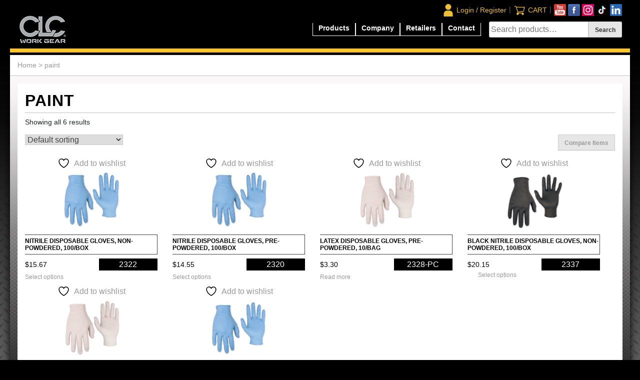

--- FILE ---
content_type: text/html; charset=UTF-8
request_url: https://goclc.com/product-tag/paint/
body_size: 13149
content:
<!doctype html>
<html lang="en-US">
<head>
	<meta charset="UTF-8">
	<meta name="viewport" content="width=device-width, initial-scale=1">
	<link rel="profile" href="https://gmpg.org/xfn/11">

					<script>document.documentElement.className = document.documentElement.className + ' yes-js js_active js'</script>
			<meta name='robots' content='index, follow, max-image-preview:large, max-snippet:-1, max-video-preview:-1' />

	<!-- This site is optimized with the Yoast SEO plugin v26.8 - https://yoast.com/product/yoast-seo-wordpress/ -->
	<title>paint Archives - goclc.com</title>
	<link rel="canonical" href="https://goclc.com/product-tag/paint/" />
	<meta property="og:locale" content="en_US" />
	<meta property="og:type" content="article" />
	<meta property="og:title" content="paint Archives - goclc.com" />
	<meta property="og:url" content="https://goclc.com/product-tag/paint/" />
	<meta property="og:site_name" content="goclc.com" />
	<meta name="twitter:card" content="summary_large_image" />
	<script type="application/ld+json" class="yoast-schema-graph">{"@context":"https://schema.org","@graph":[{"@type":"CollectionPage","@id":"https://goclc.com/product-tag/paint/","url":"https://goclc.com/product-tag/paint/","name":"paint Archives - goclc.com","isPartOf":{"@id":"https://goclc.com/#website"},"primaryImageOfPage":{"@id":"https://goclc.com/product-tag/paint/#primaryimage"},"image":{"@id":"https://goclc.com/product-tag/paint/#primaryimage"},"thumbnailUrl":"https://goclc.com/wp-content/uploads/2020/04/2322.png","breadcrumb":{"@id":"https://goclc.com/product-tag/paint/#breadcrumb"},"inLanguage":"en-US"},{"@type":"ImageObject","inLanguage":"en-US","@id":"https://goclc.com/product-tag/paint/#primaryimage","url":"https://goclc.com/wp-content/uploads/2020/04/2322.png","contentUrl":"https://goclc.com/wp-content/uploads/2020/04/2322.png","width":400,"height":400},{"@type":"BreadcrumbList","@id":"https://goclc.com/product-tag/paint/#breadcrumb","itemListElement":[{"@type":"ListItem","position":1,"name":"Home","item":"https://goclc.com/"},{"@type":"ListItem","position":2,"name":"paint"}]},{"@type":"WebSite","@id":"https://goclc.com/#website","url":"https://goclc.com/","name":"goclc.com","description":"CLC Work Gear","publisher":{"@id":"https://goclc.com/#organization"},"potentialAction":[{"@type":"SearchAction","target":{"@type":"EntryPoint","urlTemplate":"https://goclc.com/?s={search_term_string}"},"query-input":{"@type":"PropertyValueSpecification","valueRequired":true,"valueName":"search_term_string"}}],"inLanguage":"en-US"},{"@type":"Organization","@id":"https://goclc.com/#organization","name":"goclc.com","url":"https://goclc.com/","logo":{"@type":"ImageObject","inLanguage":"en-US","@id":"https://goclc.com/#/schema/logo/image/","url":"https://goclc.com/wp-content/uploads/2026/01/CLC_logo.jpg","contentUrl":"https://goclc.com/wp-content/uploads/2026/01/CLC_logo.jpg","width":98,"height":60,"caption":"goclc.com"},"image":{"@id":"https://goclc.com/#/schema/logo/image/"}}]}</script>
	<!-- / Yoast SEO plugin. -->


<link rel='dns-prefetch' href='//www.googletagmanager.com' />
<link rel='dns-prefetch' href='//static.addtoany.com' />
<link rel="alternate" type="application/rss+xml" title="goclc.com &raquo; Feed" href="https://goclc.com/feed/" />
<link rel="alternate" type="application/rss+xml" title="goclc.com &raquo; Comments Feed" href="https://goclc.com/comments/feed/" />
<link rel="alternate" type="application/rss+xml" title="goclc.com &raquo; paint Tag Feed" href="https://goclc.com/product-tag/paint/feed/" />
<style id='wp-img-auto-sizes-contain-inline-css' type='text/css'>
img:is([sizes=auto i],[sizes^="auto," i]){contain-intrinsic-size:3000px 1500px}
/*# sourceURL=wp-img-auto-sizes-contain-inline-css */
</style>
<style id='wp-emoji-styles-inline-css' type='text/css'>

	img.wp-smiley, img.emoji {
		display: inline !important;
		border: none !important;
		box-shadow: none !important;
		height: 1em !important;
		width: 1em !important;
		margin: 0 0.07em !important;
		vertical-align: -0.1em !important;
		background: none !important;
		padding: 0 !important;
	}
/*# sourceURL=wp-emoji-styles-inline-css */
</style>
<link rel='stylesheet' id='wp-block-library-css' href='https://goclc.com/wp-includes/css/dist/block-library/style.min.css?ver=6.9' type='text/css' media='all' />
<link rel='stylesheet' id='wc-blocks-style-css' href='https://goclc.com/wp-content/plugins/woocommerce/assets/client/blocks/wc-blocks.css?ver=wc-10.4.3' type='text/css' media='all' />
<style id='global-styles-inline-css' type='text/css'>
:root{--wp--preset--aspect-ratio--square: 1;--wp--preset--aspect-ratio--4-3: 4/3;--wp--preset--aspect-ratio--3-4: 3/4;--wp--preset--aspect-ratio--3-2: 3/2;--wp--preset--aspect-ratio--2-3: 2/3;--wp--preset--aspect-ratio--16-9: 16/9;--wp--preset--aspect-ratio--9-16: 9/16;--wp--preset--color--black: #000000;--wp--preset--color--cyan-bluish-gray: #abb8c3;--wp--preset--color--white: #ffffff;--wp--preset--color--pale-pink: #f78da7;--wp--preset--color--vivid-red: #cf2e2e;--wp--preset--color--luminous-vivid-orange: #ff6900;--wp--preset--color--luminous-vivid-amber: #fcb900;--wp--preset--color--light-green-cyan: #7bdcb5;--wp--preset--color--vivid-green-cyan: #00d084;--wp--preset--color--pale-cyan-blue: #8ed1fc;--wp--preset--color--vivid-cyan-blue: #0693e3;--wp--preset--color--vivid-purple: #9b51e0;--wp--preset--gradient--vivid-cyan-blue-to-vivid-purple: linear-gradient(135deg,rgb(6,147,227) 0%,rgb(155,81,224) 100%);--wp--preset--gradient--light-green-cyan-to-vivid-green-cyan: linear-gradient(135deg,rgb(122,220,180) 0%,rgb(0,208,130) 100%);--wp--preset--gradient--luminous-vivid-amber-to-luminous-vivid-orange: linear-gradient(135deg,rgb(252,185,0) 0%,rgb(255,105,0) 100%);--wp--preset--gradient--luminous-vivid-orange-to-vivid-red: linear-gradient(135deg,rgb(255,105,0) 0%,rgb(207,46,46) 100%);--wp--preset--gradient--very-light-gray-to-cyan-bluish-gray: linear-gradient(135deg,rgb(238,238,238) 0%,rgb(169,184,195) 100%);--wp--preset--gradient--cool-to-warm-spectrum: linear-gradient(135deg,rgb(74,234,220) 0%,rgb(151,120,209) 20%,rgb(207,42,186) 40%,rgb(238,44,130) 60%,rgb(251,105,98) 80%,rgb(254,248,76) 100%);--wp--preset--gradient--blush-light-purple: linear-gradient(135deg,rgb(255,206,236) 0%,rgb(152,150,240) 100%);--wp--preset--gradient--blush-bordeaux: linear-gradient(135deg,rgb(254,205,165) 0%,rgb(254,45,45) 50%,rgb(107,0,62) 100%);--wp--preset--gradient--luminous-dusk: linear-gradient(135deg,rgb(255,203,112) 0%,rgb(199,81,192) 50%,rgb(65,88,208) 100%);--wp--preset--gradient--pale-ocean: linear-gradient(135deg,rgb(255,245,203) 0%,rgb(182,227,212) 50%,rgb(51,167,181) 100%);--wp--preset--gradient--electric-grass: linear-gradient(135deg,rgb(202,248,128) 0%,rgb(113,206,126) 100%);--wp--preset--gradient--midnight: linear-gradient(135deg,rgb(2,3,129) 0%,rgb(40,116,252) 100%);--wp--preset--font-size--small: 13px;--wp--preset--font-size--medium: 20px;--wp--preset--font-size--large: 36px;--wp--preset--font-size--x-large: 42px;--wp--preset--spacing--20: 0.44rem;--wp--preset--spacing--30: 0.67rem;--wp--preset--spacing--40: 1rem;--wp--preset--spacing--50: 1.5rem;--wp--preset--spacing--60: 2.25rem;--wp--preset--spacing--70: 3.38rem;--wp--preset--spacing--80: 5.06rem;--wp--preset--shadow--natural: 6px 6px 9px rgba(0, 0, 0, 0.2);--wp--preset--shadow--deep: 12px 12px 50px rgba(0, 0, 0, 0.4);--wp--preset--shadow--sharp: 6px 6px 0px rgba(0, 0, 0, 0.2);--wp--preset--shadow--outlined: 6px 6px 0px -3px rgb(255, 255, 255), 6px 6px rgb(0, 0, 0);--wp--preset--shadow--crisp: 6px 6px 0px rgb(0, 0, 0);}:where(.is-layout-flex){gap: 0.5em;}:where(.is-layout-grid){gap: 0.5em;}body .is-layout-flex{display: flex;}.is-layout-flex{flex-wrap: wrap;align-items: center;}.is-layout-flex > :is(*, div){margin: 0;}body .is-layout-grid{display: grid;}.is-layout-grid > :is(*, div){margin: 0;}:where(.wp-block-columns.is-layout-flex){gap: 2em;}:where(.wp-block-columns.is-layout-grid){gap: 2em;}:where(.wp-block-post-template.is-layout-flex){gap: 1.25em;}:where(.wp-block-post-template.is-layout-grid){gap: 1.25em;}.has-black-color{color: var(--wp--preset--color--black) !important;}.has-cyan-bluish-gray-color{color: var(--wp--preset--color--cyan-bluish-gray) !important;}.has-white-color{color: var(--wp--preset--color--white) !important;}.has-pale-pink-color{color: var(--wp--preset--color--pale-pink) !important;}.has-vivid-red-color{color: var(--wp--preset--color--vivid-red) !important;}.has-luminous-vivid-orange-color{color: var(--wp--preset--color--luminous-vivid-orange) !important;}.has-luminous-vivid-amber-color{color: var(--wp--preset--color--luminous-vivid-amber) !important;}.has-light-green-cyan-color{color: var(--wp--preset--color--light-green-cyan) !important;}.has-vivid-green-cyan-color{color: var(--wp--preset--color--vivid-green-cyan) !important;}.has-pale-cyan-blue-color{color: var(--wp--preset--color--pale-cyan-blue) !important;}.has-vivid-cyan-blue-color{color: var(--wp--preset--color--vivid-cyan-blue) !important;}.has-vivid-purple-color{color: var(--wp--preset--color--vivid-purple) !important;}.has-black-background-color{background-color: var(--wp--preset--color--black) !important;}.has-cyan-bluish-gray-background-color{background-color: var(--wp--preset--color--cyan-bluish-gray) !important;}.has-white-background-color{background-color: var(--wp--preset--color--white) !important;}.has-pale-pink-background-color{background-color: var(--wp--preset--color--pale-pink) !important;}.has-vivid-red-background-color{background-color: var(--wp--preset--color--vivid-red) !important;}.has-luminous-vivid-orange-background-color{background-color: var(--wp--preset--color--luminous-vivid-orange) !important;}.has-luminous-vivid-amber-background-color{background-color: var(--wp--preset--color--luminous-vivid-amber) !important;}.has-light-green-cyan-background-color{background-color: var(--wp--preset--color--light-green-cyan) !important;}.has-vivid-green-cyan-background-color{background-color: var(--wp--preset--color--vivid-green-cyan) !important;}.has-pale-cyan-blue-background-color{background-color: var(--wp--preset--color--pale-cyan-blue) !important;}.has-vivid-cyan-blue-background-color{background-color: var(--wp--preset--color--vivid-cyan-blue) !important;}.has-vivid-purple-background-color{background-color: var(--wp--preset--color--vivid-purple) !important;}.has-black-border-color{border-color: var(--wp--preset--color--black) !important;}.has-cyan-bluish-gray-border-color{border-color: var(--wp--preset--color--cyan-bluish-gray) !important;}.has-white-border-color{border-color: var(--wp--preset--color--white) !important;}.has-pale-pink-border-color{border-color: var(--wp--preset--color--pale-pink) !important;}.has-vivid-red-border-color{border-color: var(--wp--preset--color--vivid-red) !important;}.has-luminous-vivid-orange-border-color{border-color: var(--wp--preset--color--luminous-vivid-orange) !important;}.has-luminous-vivid-amber-border-color{border-color: var(--wp--preset--color--luminous-vivid-amber) !important;}.has-light-green-cyan-border-color{border-color: var(--wp--preset--color--light-green-cyan) !important;}.has-vivid-green-cyan-border-color{border-color: var(--wp--preset--color--vivid-green-cyan) !important;}.has-pale-cyan-blue-border-color{border-color: var(--wp--preset--color--pale-cyan-blue) !important;}.has-vivid-cyan-blue-border-color{border-color: var(--wp--preset--color--vivid-cyan-blue) !important;}.has-vivid-purple-border-color{border-color: var(--wp--preset--color--vivid-purple) !important;}.has-vivid-cyan-blue-to-vivid-purple-gradient-background{background: var(--wp--preset--gradient--vivid-cyan-blue-to-vivid-purple) !important;}.has-light-green-cyan-to-vivid-green-cyan-gradient-background{background: var(--wp--preset--gradient--light-green-cyan-to-vivid-green-cyan) !important;}.has-luminous-vivid-amber-to-luminous-vivid-orange-gradient-background{background: var(--wp--preset--gradient--luminous-vivid-amber-to-luminous-vivid-orange) !important;}.has-luminous-vivid-orange-to-vivid-red-gradient-background{background: var(--wp--preset--gradient--luminous-vivid-orange-to-vivid-red) !important;}.has-very-light-gray-to-cyan-bluish-gray-gradient-background{background: var(--wp--preset--gradient--very-light-gray-to-cyan-bluish-gray) !important;}.has-cool-to-warm-spectrum-gradient-background{background: var(--wp--preset--gradient--cool-to-warm-spectrum) !important;}.has-blush-light-purple-gradient-background{background: var(--wp--preset--gradient--blush-light-purple) !important;}.has-blush-bordeaux-gradient-background{background: var(--wp--preset--gradient--blush-bordeaux) !important;}.has-luminous-dusk-gradient-background{background: var(--wp--preset--gradient--luminous-dusk) !important;}.has-pale-ocean-gradient-background{background: var(--wp--preset--gradient--pale-ocean) !important;}.has-electric-grass-gradient-background{background: var(--wp--preset--gradient--electric-grass) !important;}.has-midnight-gradient-background{background: var(--wp--preset--gradient--midnight) !important;}.has-small-font-size{font-size: var(--wp--preset--font-size--small) !important;}.has-medium-font-size{font-size: var(--wp--preset--font-size--medium) !important;}.has-large-font-size{font-size: var(--wp--preset--font-size--large) !important;}.has-x-large-font-size{font-size: var(--wp--preset--font-size--x-large) !important;}
/*# sourceURL=global-styles-inline-css */
</style>

<style id='classic-theme-styles-inline-css' type='text/css'>
/*! This file is auto-generated */
.wp-block-button__link{color:#fff;background-color:#32373c;border-radius:9999px;box-shadow:none;text-decoration:none;padding:calc(.667em + 2px) calc(1.333em + 2px);font-size:1.125em}.wp-block-file__button{background:#32373c;color:#fff;text-decoration:none}
/*# sourceURL=/wp-includes/css/classic-themes.min.css */
</style>
<link rel='stylesheet' id='wppss-frontend-stylesheet-css' href='https://goclc.com/wp-content/plugins/woo-product-page-social-share/assets/css/front_style.css?ver=6.9' type='text/css' media='all' />
<link rel='stylesheet' id='wppss-bootstrap-stylesheet-css' href='https://goclc.com/wp-content/plugins/woo-product-page-social-share/assets/css/bootstrap.css?ver=6.9' type='text/css' media='all' />
<link rel='stylesheet' id='woocommerce-layout-css' href='https://goclc.com/wp-content/plugins/woocommerce/assets/css/woocommerce-layout.css?ver=10.4.3' type='text/css' media='all' />
<style id='woocommerce-layout-inline-css' type='text/css'>

	.infinite-scroll .woocommerce-pagination {
		display: none;
	}
/*# sourceURL=woocommerce-layout-inline-css */
</style>
<link rel='stylesheet' id='woocommerce-smallscreen-css' href='https://goclc.com/wp-content/plugins/woocommerce/assets/css/woocommerce-smallscreen.css?ver=10.4.3' type='text/css' media='only screen and (max-width: 768px)' />
<link rel='stylesheet' id='woocommerce-general-css' href='https://goclc.com/wp-content/plugins/woocommerce/assets/css/woocommerce.css?ver=10.4.3' type='text/css' media='all' />
<style id='woocommerce-inline-inline-css' type='text/css'>
.woocommerce form .form-row .required { visibility: visible; }
/*# sourceURL=woocommerce-inline-inline-css */
</style>
<link rel='stylesheet' id='jquery-selectBox-css' href='https://goclc.com/wp-content/plugins/yith-woocommerce-wishlist/assets/css/jquery.selectBox.css?ver=1.2.0' type='text/css' media='all' />
<link rel='stylesheet' id='woocommerce_prettyPhoto_css-css' href='//goclc.com/wp-content/plugins/woocommerce/assets/css/prettyPhoto.css?ver=3.1.6' type='text/css' media='all' />
<link rel='stylesheet' id='yith-wcwl-main-css' href='https://goclc.com/wp-content/plugins/yith-woocommerce-wishlist/assets/css/style.css?ver=4.11.0' type='text/css' media='all' />
<style id='yith-wcwl-main-inline-css' type='text/css'>
 :root { --color-add-to-wishlist-background: #333333; --color-add-to-wishlist-text: #FFFFFF; --color-add-to-wishlist-border: #333333; --color-add-to-wishlist-background-hover: #333333; --color-add-to-wishlist-text-hover: #FFFFFF; --color-add-to-wishlist-border-hover: #333333; --rounded-corners-radius: 16px; --color-add-to-cart-background: #333333; --color-add-to-cart-text: #FFFFFF; --color-add-to-cart-border: #333333; --color-add-to-cart-background-hover: #4F4F4F; --color-add-to-cart-text-hover: #FFFFFF; --color-add-to-cart-border-hover: #4F4F4F; --add-to-cart-rounded-corners-radius: 16px; --color-button-style-1-background: #333333; --color-button-style-1-text: #FFFFFF; --color-button-style-1-border: #333333; --color-button-style-1-background-hover: #4F4F4F; --color-button-style-1-text-hover: #FFFFFF; --color-button-style-1-border-hover: #4F4F4F; --color-button-style-2-background: #333333; --color-button-style-2-text: #FFFFFF; --color-button-style-2-border: #333333; --color-button-style-2-background-hover: #4F4F4F; --color-button-style-2-text-hover: #FFFFFF; --color-button-style-2-border-hover: #4F4F4F; --color-wishlist-table-background: #FFFFFF; --color-wishlist-table-text: #6d6c6c; --color-wishlist-table-border: #FFFFFF; --color-headers-background: #F4F4F4; --color-share-button-color: #FFFFFF; --color-share-button-color-hover: #FFFFFF; --color-fb-button-background: #39599E; --color-fb-button-background-hover: #595A5A; --color-tw-button-background: #45AFE2; --color-tw-button-background-hover: #595A5A; --color-pr-button-background: #AB2E31; --color-pr-button-background-hover: #595A5A; --color-em-button-background: #FBB102; --color-em-button-background-hover: #595A5A; --color-wa-button-background: #00A901; --color-wa-button-background-hover: #595A5A; --feedback-duration: 3s } 
 :root { --color-add-to-wishlist-background: #333333; --color-add-to-wishlist-text: #FFFFFF; --color-add-to-wishlist-border: #333333; --color-add-to-wishlist-background-hover: #333333; --color-add-to-wishlist-text-hover: #FFFFFF; --color-add-to-wishlist-border-hover: #333333; --rounded-corners-radius: 16px; --color-add-to-cart-background: #333333; --color-add-to-cart-text: #FFFFFF; --color-add-to-cart-border: #333333; --color-add-to-cart-background-hover: #4F4F4F; --color-add-to-cart-text-hover: #FFFFFF; --color-add-to-cart-border-hover: #4F4F4F; --add-to-cart-rounded-corners-radius: 16px; --color-button-style-1-background: #333333; --color-button-style-1-text: #FFFFFF; --color-button-style-1-border: #333333; --color-button-style-1-background-hover: #4F4F4F; --color-button-style-1-text-hover: #FFFFFF; --color-button-style-1-border-hover: #4F4F4F; --color-button-style-2-background: #333333; --color-button-style-2-text: #FFFFFF; --color-button-style-2-border: #333333; --color-button-style-2-background-hover: #4F4F4F; --color-button-style-2-text-hover: #FFFFFF; --color-button-style-2-border-hover: #4F4F4F; --color-wishlist-table-background: #FFFFFF; --color-wishlist-table-text: #6d6c6c; --color-wishlist-table-border: #FFFFFF; --color-headers-background: #F4F4F4; --color-share-button-color: #FFFFFF; --color-share-button-color-hover: #FFFFFF; --color-fb-button-background: #39599E; --color-fb-button-background-hover: #595A5A; --color-tw-button-background: #45AFE2; --color-tw-button-background-hover: #595A5A; --color-pr-button-background: #AB2E31; --color-pr-button-background-hover: #595A5A; --color-em-button-background: #FBB102; --color-em-button-background-hover: #595A5A; --color-wa-button-background: #00A901; --color-wa-button-background-hover: #595A5A; --feedback-duration: 3s } 
/*# sourceURL=yith-wcwl-main-inline-css */
</style>
<link rel='stylesheet' id='goclc-style-css' href='https://goclc.com/wp-content/themes/goclc/style.css?ver=6.9' type='text/css' media='all' />
<link rel='stylesheet' id='bootstrap-style-css' href='https://goclc.com/wp-content/themes/goclc/bootstrap/css/bootstrap.min.css?ver=6.9' type='text/css' media='all' />
<link rel='stylesheet' id='jquery-fixedheadertable-style-css' href='https://goclc.com/wp-content/plugins/yith-woocommerce-compare/assets/css/jquery.dataTables.css?ver=1.10.18' type='text/css' media='all' />
<link rel='stylesheet' id='yith_woocompare_page-css' href='https://goclc.com/wp-content/plugins/yith-woocommerce-compare/assets/css/compare.css?ver=3.7.0' type='text/css' media='all' />
<link rel='stylesheet' id='yith-woocompare-widget-css' href='https://goclc.com/wp-content/plugins/yith-woocommerce-compare/assets/css/widget.css?ver=3.7.0' type='text/css' media='all' />
<script type="text/javascript" id="woocommerce-google-analytics-integration-gtag-js-after">
/* <![CDATA[ */
/* Google Analytics for WooCommerce (gtag.js) */
					window.dataLayer = window.dataLayer || [];
					function gtag(){dataLayer.push(arguments);}
					// Set up default consent state.
					for ( const mode of [{"analytics_storage":"denied","ad_storage":"denied","ad_user_data":"denied","ad_personalization":"denied","region":["AT","BE","BG","HR","CY","CZ","DK","EE","FI","FR","DE","GR","HU","IS","IE","IT","LV","LI","LT","LU","MT","NL","NO","PL","PT","RO","SK","SI","ES","SE","GB","CH"]}] || [] ) {
						gtag( "consent", "default", { "wait_for_update": 500, ...mode } );
					}
					gtag("js", new Date());
					gtag("set", "developer_id.dOGY3NW", true);
					gtag("config", "AW-994928177", {"track_404":true,"allow_google_signals":true,"logged_in":false,"linker":{"domains":[],"allow_incoming":false},"custom_map":{"dimension1":"logged_in"}});
//# sourceURL=woocommerce-google-analytics-integration-gtag-js-after
/* ]]> */
</script>
<script type="text/javascript" src="https://goclc.com/wp-includes/js/jquery/jquery.min.js?ver=3.7.1" id="jquery-core-js"></script>
<script type="text/javascript" src="https://goclc.com/wp-includes/js/jquery/jquery-migrate.min.js?ver=3.4.1" id="jquery-migrate-js"></script>
<script type="text/javascript" id="3d-flip-book-client-locale-loader-js-extra">
/* <![CDATA[ */
var FB3D_CLIENT_LOCALE = {"ajaxurl":"https://goclc.com/wp-admin/admin-ajax.php","dictionary":{"Table of contents":"Table of contents","Close":"Close","Bookmarks":"Bookmarks","Thumbnails":"Thumbnails","Search":"Search","Share":"Share","Facebook":"Facebook","Twitter":"Twitter","Email":"Email","Play":"Play","Previous page":"Previous page","Next page":"Next page","Zoom in":"Zoom in","Zoom out":"Zoom out","Fit view":"Fit view","Auto play":"Auto play","Full screen":"Full screen","More":"More","Smart pan":"Smart pan","Single page":"Single page","Sounds":"Sounds","Stats":"Stats","Print":"Print","Download":"Download","Goto first page":"Goto first page","Goto last page":"Goto last page"},"images":"https://goclc.com/wp-content/plugins/interactive-3d-flipbook-powered-physics-engine/assets/images/","jsData":{"urls":[],"posts":{"ids_mis":[],"ids":[]},"pages":[],"firstPages":[],"bookCtrlProps":[],"bookTemplates":[]},"key":"3d-flip-book","pdfJS":{"pdfJsLib":"https://goclc.com/wp-content/plugins/interactive-3d-flipbook-powered-physics-engine/assets/js/pdf.min.js?ver=4.3.136","pdfJsWorker":"https://goclc.com/wp-content/plugins/interactive-3d-flipbook-powered-physics-engine/assets/js/pdf.worker.js?ver=4.3.136","stablePdfJsLib":"https://goclc.com/wp-content/plugins/interactive-3d-flipbook-powered-physics-engine/assets/js/stable/pdf.min.js?ver=2.5.207","stablePdfJsWorker":"https://goclc.com/wp-content/plugins/interactive-3d-flipbook-powered-physics-engine/assets/js/stable/pdf.worker.js?ver=2.5.207","pdfJsCMapUrl":"https://goclc.com/wp-content/plugins/interactive-3d-flipbook-powered-physics-engine/assets/cmaps/"},"cacheurl":"https://goclc.com/wp-content/uploads/3d-flip-book/cache/","pluginsurl":"https://goclc.com/wp-content/plugins/","pluginurl":"https://goclc.com/wp-content/plugins/interactive-3d-flipbook-powered-physics-engine/","thumbnailSize":{"width":"150","height":"150"},"version":"1.16.17"};
//# sourceURL=3d-flip-book-client-locale-loader-js-extra
/* ]]> */
</script>
<script type="text/javascript" src="https://goclc.com/wp-content/plugins/interactive-3d-flipbook-powered-physics-engine/assets/js/client-locale-loader.js?ver=1.16.17" id="3d-flip-book-client-locale-loader-js" async="async" data-wp-strategy="async"></script>
<script type="text/javascript" src="//static.addtoany.com/menu/page.js?ver=6.9" id="wppss-addtoany-script-js"></script>
<script type="text/javascript" src="https://goclc.com/wp-content/plugins/woo-product-page-social-share/assets/js/script.js?ver=1" id="wppss-frontend-script-js"></script>
<script type="text/javascript" src="https://goclc.com/wp-content/plugins/woocommerce/assets/js/jquery-blockui/jquery.blockUI.min.js?ver=2.7.0-wc.10.4.3" id="wc-jquery-blockui-js" defer="defer" data-wp-strategy="defer"></script>
<script type="text/javascript" src="https://goclc.com/wp-content/plugins/woocommerce/assets/js/js-cookie/js.cookie.min.js?ver=2.1.4-wc.10.4.3" id="wc-js-cookie-js" defer="defer" data-wp-strategy="defer"></script>
<script type="text/javascript" id="woocommerce-js-extra">
/* <![CDATA[ */
var woocommerce_params = {"ajax_url":"/wp-admin/admin-ajax.php","wc_ajax_url":"/?wc-ajax=%%endpoint%%","i18n_password_show":"Show password","i18n_password_hide":"Hide password"};
//# sourceURL=woocommerce-js-extra
/* ]]> */
</script>
<script type="text/javascript" src="https://goclc.com/wp-content/plugins/woocommerce/assets/js/frontend/woocommerce.min.js?ver=10.4.3" id="woocommerce-js" defer="defer" data-wp-strategy="defer"></script>
<script type="text/javascript" src="https://goclc.com/wp-content/themes/goclc/bootstrap/js/bootstrap.bundle.min.js?ver=6.9" id="bootstrap-js-js"></script>
<link rel="https://api.w.org/" href="https://goclc.com/wp-json/" /><link rel="alternate" title="JSON" type="application/json" href="https://goclc.com/wp-json/wp/v2/product_tag/519" /><link rel="EditURI" type="application/rsd+xml" title="RSD" href="https://goclc.com/xmlrpc.php?rsd" />
<meta name="generator" content="WordPress 6.9" />
<meta name="generator" content="WooCommerce 10.4.3" />
	<noscript><style>.woocommerce-product-gallery{ opacity: 1 !important; }</style></noscript>
	<style type="text/css">.recentcomments a{display:inline !important;padding:0 !important;margin:0 !important;}</style><link rel="icon" href="https://goclc.com/wp-content/uploads/2020/01/goclc_tab_logo-100x100.png" sizes="32x32" />
<link rel="icon" href="https://goclc.com/wp-content/uploads/2020/01/goclc_tab_logo.png" sizes="192x192" />
<link rel="apple-touch-icon" href="https://goclc.com/wp-content/uploads/2020/01/goclc_tab_logo.png" />
<meta name="msapplication-TileImage" content="https://goclc.com/wp-content/uploads/2020/01/goclc_tab_logo.png" />
	
	
	
    <!-- Google tag (gtag.js) -->
    <script async src="https://www.googletagmanager.com/gtag/js?id=G-LTQ5WT9DMS"></script>
    <script>
        window.dataLayer = window.dataLayer || [];
        function gtag(){dataLayer.push(arguments);}
        gtag('js', new Date());

        gtag('config', 'G-LTQ5WT9DMS');
    </script>


	<!-- Google tag (gtag.js) -->
	<!--
	<script async src="https://www.googletagmanager.com/gtag/js?id=AW-994928177"></script>
	<script>
		window.dataLayer = window.dataLayer || [];
		function gtag(){dataLayer.push(arguments);}
		gtag('js', new Date()); gtag('config', 'AW-994928177');
	</script>
	-->
	
<link rel='stylesheet' id='wc-stripe-blocks-checkout-style-css' href='https://goclc.com/wp-content/plugins/woocommerce-gateway-stripe/build/upe-blocks.css?ver=5149cca93b0373758856' type='text/css' media='all' />
</head>
<body class="archive tax-product_tag term-paint term-519 wp-custom-logo wp-theme-goclc theme-goclc woocommerce woocommerce-page woocommerce-no-js metaslider-plugin hfeed">
<div id="page" class="site-container container-fluid">
	<a class="skip-link screen-reader-text" href="#content">Skip to content</a>
	<header id="masthead" class="site-header row">
		<div class="main-socials">
			<div class="float-right">
				<a href='https://www.youtube.com/seeCLC' target='_blank'><img src="https://goclc.com/wp-content/themes/goclc/images/glyphs/youtube.png" alt="GOCLC YouTube Account"></a>
				<a href='https://www.facebook.com/pages/CLC-Work-Gear/352858618138458' target='_blank'><img src="https://goclc.com/wp-content/themes/goclc/images/glyphs/facebook.png" alt="GOCLC Facebook Account"></a>
				<a href='https://www.instagram.com/clcworkgear/' target='_blank'><img src="https://goclc.com/wp-content/themes/goclc/images/glyphs/instagram.png" alt="GOCLC Instagram Account"></a>
				<a href='https://www.tiktok.com/@clcworkgear?lang=en' target='_blank'><img src="https://goclc.com/wp-content/themes/goclc/images/glyphs/tiktok.png" alt="GOCLC TikTok Account"></a>
				<a href='https://www.linkedin.com/company/custom-leathercraft/' target='_blank'><img src="https://goclc.com/wp-content/themes/goclc/images/glyphs/linkedin.png" alt="GOCLC LinkedIn Account"></a>
			</div>
			<span class="sep">|</span>
			<div class="float-right">
								<div class="cart-count " data-attribute="">
					<img class='header-icon' src="https://goclc.com/wp-content/themes/goclc/images/glyphs/shopping-cart.png" alt="Login Icon">
				</div>
								<a href='https://goclc.com/cart/'>CART</a>
			</div>
			<span class="sep">|</span>
			<div class="float-right login-mobile-edit">
				<img class='header-icon' src="https://goclc.com/wp-content/themes/goclc/images/glyphs/person-solid.png" alt="Login Icon">
										<a href="https://goclc.com/my-account/" title="Login / Register">Login / Register</a>
								</div>
		</div>
		<nav id="site-navigation" class="main-navigation navbar navbar-expand-lg navbar-light">
			<a href="https://goclc.com/" class="custom-logo-link" rel="home"><img width="98" height="60" src="https://goclc.com/wp-content/uploads/2026/01/CLC_logo.jpg" class="custom-logo" alt="goclc.com" decoding="async" /></a>			<button class="navbar-toggler" type="button" data-toggle="collapse" data-target="#navbarSupportedContent" aria-controls="navbarSupportedContent" aria-expanded="false" aria-label="Toggle navigation">
				<span class="navbar-toggler-icon"></span>
			</button>
			<div id="navbarSupportedContent" class="collapse navbar-collapse pr-3"><ul id="primary-menu" class="navbar-nav ml-auto"><li id="menu-item-11" class="menu-item menu-item-type-custom menu-item-object-custom menu-item-has-children menu-item-11"><a href="#" class="nav-link">Products</a>
<ul class="sub-menu">
	<li id="menu-item-1077" class="menu-item menu-item-type-taxonomy menu-item-object-product_cat menu-item-has-children menu-item-1077"><a href="https://goclc.com/product-category/new-products/" class="nav-link">New Products</a>
	<ul class="sub-menu">
		<li id="menu-item-738433" class="menu-item menu-item-type-taxonomy menu-item-object-product_cat menu-item-738433"><a href="https://goclc.com/product-category/new-products/phantom/" class="nav-link">Phantom Collection</a></li>
	</ul>
</li>
	<li id="menu-item-9680" class="menu-item menu-item-type-custom menu-item-object-custom menu-item-has-children menu-item-9680"><a href="https://goclc.com/product-category/tool-carriers/" class="nav-link">Tool Carriers</a>
	<ul class="sub-menu">
		<li id="menu-item-528" class="menu-item menu-item-type-taxonomy menu-item-object-product_cat menu-item-528"><a href="https://goclc.com/product-category/tool-carriers/tech-gear/" class="nav-link">CLC Tech Gear™</a></li>
		<li id="menu-item-3537" class="menu-item menu-item-type-taxonomy menu-item-object-product_cat menu-item-3537"><a href="https://goclc.com/product-category/tool-carriers/molded-base/" class="nav-link">Molded Base Bags</a></li>
		<li id="menu-item-527" class="menu-item menu-item-type-taxonomy menu-item-object-product_cat menu-item-527"><a href="https://goclc.com/product-category/tool-carriers/tool-bags/" class="nav-link">Nail and Tool Bags</a></li>
		<li id="menu-item-522" class="menu-item menu-item-type-taxonomy menu-item-object-product_cat menu-item-522"><a href="https://goclc.com/product-category/tool-carriers/softside-tool-carriers/" class="nav-link">Softside Tool Carriers</a></li>
		<li id="menu-item-526" class="menu-item menu-item-type-taxonomy menu-item-object-product_cat menu-item-526"><a href="https://goclc.com/product-category/tool-carriers/tool-pouches/" class="nav-link">Tool Pouches</a></li>
	</ul>
</li>
	<li id="menu-item-281" class="menu-item menu-item-type-taxonomy menu-item-object-product_cat menu-item-has-children menu-item-281"><a href="https://goclc.com/product-category/work-gear/" class="nav-link">Work Gear</a>
	<ul class="sub-menu">
		<li id="menu-item-524" class="menu-item menu-item-type-taxonomy menu-item-object-product_cat menu-item-524"><a href="https://goclc.com/product-category/work-gear/aprons-combos/" class="nav-link">Aprons and Combos</a></li>
		<li id="menu-item-1061" class="menu-item menu-item-type-taxonomy menu-item-object-product_cat menu-item-1061"><a href="https://goclc.com/product-category/work-gear/belts-suspenders/" class="nav-link">Belts and Suspenders</a></li>
		<li id="menu-item-1062" class="menu-item menu-item-type-taxonomy menu-item-object-product_cat menu-item-1062"><a href="https://goclc.com/product-category/work-gear/canvas/" class="nav-link">Canvas</a></li>
		<li id="menu-item-529" class="menu-item menu-item-type-taxonomy menu-item-object-product_cat menu-item-529"><a href="https://goclc.com/product-category/work-gear/signature/" class="nav-link">CLC Signature</a></li>
		<li id="menu-item-525" class="menu-item menu-item-type-taxonomy menu-item-object-product_cat menu-item-525"><a href="https://goclc.com/product-category/work-gear/signature-elite/" class="nav-link">CLC Signature Elite</a></li>
		<li id="menu-item-1064" class="menu-item menu-item-type-taxonomy menu-item-object-product_cat menu-item-1064"><a href="https://goclc.com/product-category/work-gear/climate-gear/" class="nav-link">Climate Gear®</a></li>
		<li id="menu-item-1065" class="menu-item menu-item-type-taxonomy menu-item-object-product_cat menu-item-1065"><a href="https://goclc.com/product-category/work-gear/hi-viz-gear/" class="nav-link">Hi-Viz® Gear</a></li>
		<li id="menu-item-1067" class="menu-item menu-item-type-taxonomy menu-item-object-product_cat menu-item-1067"><a href="https://goclc.com/product-category/work-gear/strap-it/" class="nav-link">Strap-It™ Tie-Downs</a></li>
		<li id="menu-item-523" class="menu-item menu-item-type-taxonomy menu-item-object-product_cat menu-item-523"><a href="https://goclc.com/product-category/work-gear/tool-holders/" class="nav-link">Tool Holders</a></li>
		<li id="menu-item-1068" class="menu-item menu-item-type-taxonomy menu-item-object-product_cat menu-item-1068"><a href="https://goclc.com/product-category/work-gear/tool-lanyards/" class="nav-link">Tool Lanyards</a></li>
	</ul>
</li>
	<li id="menu-item-1066" class="menu-item menu-item-type-taxonomy menu-item-object-product_cat menu-item-1066"><a href="https://goclc.com/product-category/kneepads/" class="nav-link">Knee Protection</a></li>
	<li id="menu-item-4519" class="menu-item menu-item-type-taxonomy menu-item-object-product_cat menu-item-has-children menu-item-4519"><a href="https://goclc.com/product-category/work-gloves/" class="nav-link">Work Gloves</a>
	<ul class="sub-menu">
		<li id="menu-item-1069" class="menu-item menu-item-type-taxonomy menu-item-object-product_cat menu-item-1069"><a href="https://goclc.com/product-category/work-gloves/automotive/" class="nav-link">Automotive Gloves</a></li>
		<li id="menu-item-1070" class="menu-item menu-item-type-taxonomy menu-item-object-product_cat menu-item-1070"><a href="https://goclc.com/product-category/work-gloves/chemical-disposables/" class="nav-link">Chemical/Disposables Gloves</a></li>
		<li id="menu-item-3569" class="menu-item menu-item-type-custom menu-item-object-custom menu-item-3569"><a href="https://goclc.com/product-category/work-gloves/flexgrip363/" class="nav-link">Flexgrip 363 Gloves</a></li>
		<li id="menu-item-1071" class="menu-item menu-item-type-taxonomy menu-item-object-product_cat menu-item-1071"><a href="https://goclc.com/product-category/work-gloves/high-dexterity/" class="nav-link">High Dexterity Gloves</a></li>
		<li id="menu-item-1072" class="menu-item menu-item-type-taxonomy menu-item-object-product_cat menu-item-1072"><a href="https://goclc.com/product-category/work-gloves/hybrid/" class="nav-link">Hybrid™ Gloves</a></li>
		<li id="menu-item-1073" class="menu-item menu-item-type-taxonomy menu-item-object-product_cat menu-item-1073"><a href="https://goclc.com/product-category/work-gloves/safety-viz-gloves/" class="nav-link">Safety Viz Gloves</a></li>
		<li id="menu-item-1074" class="menu-item menu-item-type-taxonomy menu-item-object-product_cat menu-item-1074"><a href="https://goclc.com/product-category/work-gloves/winter/" class="nav-link">Winter Gloves</a></li>
		<li id="menu-item-1075" class="menu-item menu-item-type-taxonomy menu-item-object-product_cat menu-item-1075"><a href="https://goclc.com/product-category/work-gloves/work/" class="nav-link">Work Gloves</a></li>
	</ul>
</li>
</ul>
</li>
<li id="menu-item-12" class="menu-item menu-item-type-custom menu-item-object-custom menu-item-has-children menu-item-12"><a href="#" class="nav-link">Company</a>
<ul class="sub-menu">
	<li id="menu-item-68" class="menu-item menu-item-type-post_type menu-item-object-page menu-item-68"><a href="https://goclc.com/about-us/" class="nav-link">About Us</a></li>
	<li id="menu-item-133" class="menu-item menu-item-type-post_type menu-item-object-page menu-item-133"><a href="https://goclc.com/diy-how-tos-tips/" class="nav-link">DIY How-Tos &#038; Tips</a></li>
	<li id="menu-item-339" class="menu-item menu-item-type-post_type menu-item-object-page menu-item-339"><a href="https://goclc.com/videos/" class="nav-link">Product Videos</a></li>
	<li id="menu-item-154" class="menu-item menu-item-type-post_type menu-item-object-page menu-item-154"><a href="https://goclc.com/testimonials/" class="nav-link">Testimonials</a></li>
	<li id="menu-item-3819" class="menu-item menu-item-type-post_type menu-item-object-page menu-item-3819"><a href="https://goclc.com/news/" class="nav-link">News</a></li>
</ul>
</li>
<li id="menu-item-335" class="menu-item menu-item-type-post_type menu-item-object-page menu-item-335"><a href="https://goclc.com/retailers/" class="nav-link">Retailers</a></li>
<li id="menu-item-81" class="menu-item menu-item-type-post_type menu-item-object-page menu-item-81"><a href="https://goclc.com/contact/" class="nav-link">Contact</a></li>
</ul></div>			<form role="search" method="get" class="form-inline my-2 my-lg-0 woocommerce-product-search form" id="search" action="https://goclc.com/">
				<input type="search" id="woocommerce-product-search-field-0" class="search-field" placeholder="Search products&hellip;" value="" name="s"  style="padding:3px;"/>
				<input type="submit" name="Search" value="Search" >
				<input type="hidden" name="post_type" value="product" />
			</form>
		</nav><!-- #site-navigation -->
	</header><!-- #masthead -->

	<div id="content" class="site-content">
		<!-- Google tag (gtag.js) -->
<script async src="https://www.googletagmanager.com/gtag/js?id=AW-994928177">
</script>
<script>
  window.dataLayer = window.dataLayer || [];
  function gtag(){dataLayer.push(arguments);}
  gtag('js', new Date());

  gtag('config', 'AW-994928177');
</script>
<div class="row">
	</div>
<div class="row breadcrumbs">
<p class="col-12" id="breadcrumbs"><span><span><a href="https://goclc.com/">Home</a></span> &gt; <span class="breadcrumb_last" aria-current="page">paint</span></span></p></div>
<div id="primary" class="content-area">
	<main id="main" class="main-post-content">
		<header class="woocommerce-products-header">
							<h1 class="woocommerce-products-header__title page-title entry-title">paint</h1>
			
					</header>
		<div class="woocommerce-notices-wrapper"></div><p class="woocommerce-result-count" role="alert" aria-relevant="all" >
	Showing all 6 results</p>
<form class="woocommerce-ordering" method="get">
		<select
		name="orderby"
		class="orderby"
					aria-label="Shop order"
			>
					<option value="menu_order"  selected='selected'>Default sorting</option>
					<option value="popularity" >Sort by popularity</option>
					<option value="date" >Sort by latest</option>
					<option value="price" >Sort by price: low to high</option>
					<option value="price-desc" >Sort by price: high to low</option>
			</select>
	<input type="hidden" name="paged" value="1" />
		<button class='button dhali-yith-compare-button yith-woocompare-open'><a href="#">Compare Items</a></button>
</form><div>
	<div class="products row products-ie">
<div class="product product-wrap col-sm-6 col-md-4 col-lg-3" class="add-to-wishlist-before_image product type-product post-977 status-publish first outofstock product_cat-chemical-disposables product_cat-work-gloves product_tag-blue product_tag-boxed product_tag-chemical product_tag-disposable product_tag-free product_tag-glove product_tag-gloves product_tag-nitrile product_tag-non product_tag-non-powdered product_tag-nonpowdered product_tag-paint product_tag-powder product_tag-powdered product_tag-stain product_tag-work has-post-thumbnail taxable shipping-taxable purchasable product-type-variable">
	
<div
	class="yith-wcwl-add-to-wishlist add-to-wishlist-977 yith-wcwl-add-to-wishlist--link-style wishlist-fragment on-first-load"
	data-fragment-ref="977"
	data-fragment-options="{&quot;base_url&quot;:&quot;&quot;,&quot;product_id&quot;:977,&quot;parent_product_id&quot;:0,&quot;product_type&quot;:&quot;variable&quot;,&quot;is_single&quot;:false,&quot;in_default_wishlist&quot;:false,&quot;show_view&quot;:false,&quot;browse_wishlist_text&quot;:&quot;View wishlist!&quot;,&quot;already_in_wishslist_text&quot;:&quot;&quot;,&quot;product_added_text&quot;:&quot;Product added!&quot;,&quot;available_multi_wishlist&quot;:false,&quot;disable_wishlist&quot;:false,&quot;show_count&quot;:false,&quot;ajax_loading&quot;:false,&quot;loop_position&quot;:&quot;before_image&quot;,&quot;item&quot;:&quot;add_to_wishlist&quot;}"
>
			
			<!-- ADD TO WISHLIST -->
			
<div class="yith-wcwl-add-button">
		<a
		href="?add_to_wishlist=977&#038;_wpnonce=00d1033e48"
		class="add_to_wishlist single_add_to_wishlist"
		data-product-id="977"
		data-product-type="variable"
		data-original-product-id="0"
		data-title="Add to wishlist"
		rel="nofollow"
	>
		<svg id="yith-wcwl-icon-heart-outline" class="yith-wcwl-icon-svg" fill="none" stroke-width="1.5" stroke="currentColor" viewBox="0 0 24 24" xmlns="http://www.w3.org/2000/svg">
  <path stroke-linecap="round" stroke-linejoin="round" d="M21 8.25c0-2.485-2.099-4.5-4.688-4.5-1.935 0-3.597 1.126-4.312 2.733-.715-1.607-2.377-2.733-4.313-2.733C5.1 3.75 3 5.765 3 8.25c0 7.22 9 12 9 12s9-4.78 9-12Z"></path>
</svg>		<span>Add to wishlist</span>
	</a>
</div>

			<!-- COUNT TEXT -->
			
			</div>
<a href="https://goclc.com/product/nitrile-disposable-gloves-non-powdered-100-box/" class="woocommerce-LoopProduct-link woocommerce-loop-product__link"><img width="300" height="300" src="https://goclc.com/wp-content/uploads/2020/04/2322-300x300.png" class="attachment-woocommerce_thumbnail size-woocommerce_thumbnail" alt="Nitrile Disposable Gloves, Non-Powdered, 100/Box" decoding="async" fetchpriority="high" srcset="https://goclc.com/wp-content/uploads/2020/04/2322-300x300.png 300w, https://goclc.com/wp-content/uploads/2020/04/2322-150x150.png 150w, https://goclc.com/wp-content/uploads/2020/04/2322.png 400w" sizes="(max-width: 300px) 100vw, 300px" /><h2 class="woocommerce-loop-product__title">Nitrile Disposable Gloves, Non-Powdered, 100/Box</h2><div class="row">
	<div class="col-6">
					<span class="price"><span class="woocommerce-Price-amount amount"><bdi><span class="woocommerce-Price-currencySymbol">&#36;</span>15.67</bdi></span></span>
			</div>
	<div class="col-6">
		<div class="product-sku text-center">
			2322		</div>
	</div>
</div></a><a href="https://goclc.com/product/nitrile-disposable-gloves-non-powdered-100-box/" aria-describedby="woocommerce_loop_add_to_cart_link_describedby_977" data-quantity="1" class="button product_type_variable" data-product_id="977" data-product_sku="2322" aria-label="Select options for &ldquo;Nitrile Disposable Gloves, Non-Powdered, 100/Box&rdquo;" rel="nofollow">Select options</a>	<span id="woocommerce_loop_add_to_cart_link_describedby_977" class="screen-reader-text">
		This product has multiple variants. The options may be chosen on the product page	</span>
</div>
<div class="product product-wrap col-sm-6 col-md-4 col-lg-3" class="add-to-wishlist-before_image product type-product post-986 status-publish outofstock product_cat-chemical-disposables product_cat-work-gloves product_tag-blue product_tag-boxed product_tag-chemical product_tag-disposable product_tag-glove product_tag-gloves product_tag-nitrile product_tag-paint product_tag-powdered product_tag-pre product_tag-pre-powdered product_tag-prepowdered product_tag-stain product_tag-work has-post-thumbnail taxable shipping-taxable purchasable product-type-variable">
	
<div
	class="yith-wcwl-add-to-wishlist add-to-wishlist-986 yith-wcwl-add-to-wishlist--link-style wishlist-fragment on-first-load"
	data-fragment-ref="986"
	data-fragment-options="{&quot;base_url&quot;:&quot;&quot;,&quot;product_id&quot;:986,&quot;parent_product_id&quot;:0,&quot;product_type&quot;:&quot;variable&quot;,&quot;is_single&quot;:false,&quot;in_default_wishlist&quot;:false,&quot;show_view&quot;:false,&quot;browse_wishlist_text&quot;:&quot;View wishlist!&quot;,&quot;already_in_wishslist_text&quot;:&quot;&quot;,&quot;product_added_text&quot;:&quot;Product added!&quot;,&quot;available_multi_wishlist&quot;:false,&quot;disable_wishlist&quot;:false,&quot;show_count&quot;:false,&quot;ajax_loading&quot;:false,&quot;loop_position&quot;:&quot;before_image&quot;,&quot;item&quot;:&quot;add_to_wishlist&quot;}"
>
			
			<!-- ADD TO WISHLIST -->
			
<div class="yith-wcwl-add-button">
		<a
		href="?add_to_wishlist=986&#038;_wpnonce=00d1033e48"
		class="add_to_wishlist single_add_to_wishlist"
		data-product-id="986"
		data-product-type="variable"
		data-original-product-id="0"
		data-title="Add to wishlist"
		rel="nofollow"
	>
		<svg id="yith-wcwl-icon-heart-outline" class="yith-wcwl-icon-svg" fill="none" stroke-width="1.5" stroke="currentColor" viewBox="0 0 24 24" xmlns="http://www.w3.org/2000/svg">
  <path stroke-linecap="round" stroke-linejoin="round" d="M21 8.25c0-2.485-2.099-4.5-4.688-4.5-1.935 0-3.597 1.126-4.312 2.733-.715-1.607-2.377-2.733-4.313-2.733C5.1 3.75 3 5.765 3 8.25c0 7.22 9 12 9 12s9-4.78 9-12Z"></path>
</svg>		<span>Add to wishlist</span>
	</a>
</div>

			<!-- COUNT TEXT -->
			
			</div>
<a href="https://goclc.com/product/nitrile-disposable-gloves-pre-powdered-100-box/" class="woocommerce-LoopProduct-link woocommerce-loop-product__link"><img width="300" height="300" src="https://goclc.com/wp-content/uploads/2020/04/2320-300x300.png" class="attachment-woocommerce_thumbnail size-woocommerce_thumbnail" alt="Nitrile Disposable Gloves, Pre-Powdered, 100/Box" decoding="async" srcset="https://goclc.com/wp-content/uploads/2020/04/2320-300x300.png 300w, https://goclc.com/wp-content/uploads/2020/04/2320-150x150.png 150w, https://goclc.com/wp-content/uploads/2020/04/2320.png 400w" sizes="(max-width: 300px) 100vw, 300px" /><h2 class="woocommerce-loop-product__title">Nitrile Disposable Gloves, Pre-Powdered, 100/Box</h2><div class="row">
	<div class="col-6">
					<span class="price"><span class="woocommerce-Price-amount amount"><bdi><span class="woocommerce-Price-currencySymbol">&#36;</span>14.55</bdi></span></span>
			</div>
	<div class="col-6">
		<div class="product-sku text-center">
			2320		</div>
	</div>
</div></a><a href="https://goclc.com/product/nitrile-disposable-gloves-pre-powdered-100-box/" aria-describedby="woocommerce_loop_add_to_cart_link_describedby_986" data-quantity="1" class="button product_type_variable" data-product_id="986" data-product_sku="2320" aria-label="Select options for &ldquo;Nitrile Disposable Gloves, Pre-Powdered, 100/Box&rdquo;" rel="nofollow">Select options</a>	<span id="woocommerce_loop_add_to_cart_link_describedby_986" class="screen-reader-text">
		This product has multiple variants. The options may be chosen on the product page	</span>
</div>
<div class="product product-wrap col-sm-6 col-md-4 col-lg-3" class="add-to-wishlist-before_image product type-product post-1058 status-publish outofstock product_cat-automotive product_cat-work-gloves product_tag-auto product_tag-automotive product_tag-chemical product_tag-crew product_tag-disposable product_tag-glove product_tag-gloves product_tag-latex product_tag-paint product_tag-pit product_tag-powdered product_tag-pre product_tag-pre-powdered product_tag-prepowdered product_tag-work has-post-thumbnail taxable shipping-taxable purchasable product-type-simple">
	
<div
	class="yith-wcwl-add-to-wishlist add-to-wishlist-1058 yith-wcwl-add-to-wishlist--link-style wishlist-fragment on-first-load"
	data-fragment-ref="1058"
	data-fragment-options="{&quot;base_url&quot;:&quot;&quot;,&quot;product_id&quot;:1058,&quot;parent_product_id&quot;:0,&quot;product_type&quot;:&quot;simple&quot;,&quot;is_single&quot;:false,&quot;in_default_wishlist&quot;:false,&quot;show_view&quot;:false,&quot;browse_wishlist_text&quot;:&quot;View wishlist!&quot;,&quot;already_in_wishslist_text&quot;:&quot;&quot;,&quot;product_added_text&quot;:&quot;Product added!&quot;,&quot;available_multi_wishlist&quot;:false,&quot;disable_wishlist&quot;:false,&quot;show_count&quot;:false,&quot;ajax_loading&quot;:false,&quot;loop_position&quot;:&quot;before_image&quot;,&quot;item&quot;:&quot;add_to_wishlist&quot;}"
>
			
			<!-- ADD TO WISHLIST -->
			
<div class="yith-wcwl-add-button">
		<a
		href="?add_to_wishlist=1058&#038;_wpnonce=00d1033e48"
		class="add_to_wishlist single_add_to_wishlist"
		data-product-id="1058"
		data-product-type="simple"
		data-original-product-id="0"
		data-title="Add to wishlist"
		rel="nofollow"
	>
		<svg id="yith-wcwl-icon-heart-outline" class="yith-wcwl-icon-svg" fill="none" stroke-width="1.5" stroke="currentColor" viewBox="0 0 24 24" xmlns="http://www.w3.org/2000/svg">
  <path stroke-linecap="round" stroke-linejoin="round" d="M21 8.25c0-2.485-2.099-4.5-4.688-4.5-1.935 0-3.597 1.126-4.312 2.733-.715-1.607-2.377-2.733-4.313-2.733C5.1 3.75 3 5.765 3 8.25c0 7.22 9 12 9 12s9-4.78 9-12Z"></path>
</svg>		<span>Add to wishlist</span>
	</a>
</div>

			<!-- COUNT TEXT -->
			
			</div>
<a href="https://goclc.com/product/latex-disposable-gloves-pre-powdered-10-bag/" class="woocommerce-LoopProduct-link woocommerce-loop-product__link"><img width="300" height="300" src="https://goclc.com/wp-content/uploads/2020/04/2328PC-300x300.png" class="attachment-woocommerce_thumbnail size-woocommerce_thumbnail" alt="Latex Disposable Gloves, Pre-Powdered, 10/Bag" decoding="async" srcset="https://goclc.com/wp-content/uploads/2020/04/2328PC-300x300.png 300w, https://goclc.com/wp-content/uploads/2020/04/2328PC-150x150.png 150w, https://goclc.com/wp-content/uploads/2020/04/2328PC.png 400w" sizes="(max-width: 300px) 100vw, 300px" /><h2 class="woocommerce-loop-product__title">Latex Disposable Gloves, Pre-Powdered, 10/Bag</h2><div class="row">
	<div class="col-6">
					<span class="price"><span class="woocommerce-Price-amount amount"><bdi><span class="woocommerce-Price-currencySymbol">&#36;</span>3.30</bdi></span></span>
			</div>
	<div class="col-6">
		<div class="product-sku text-center">
			2328-PC		</div>
	</div>
</div></a><a href="https://goclc.com/product/latex-disposable-gloves-pre-powdered-10-bag/" aria-describedby="woocommerce_loop_add_to_cart_link_describedby_1058" data-quantity="1" class="button product_type_simple" data-product_id="1058" data-product_sku="2328-PC" aria-label="Read more about &ldquo;Latex Disposable Gloves, Pre-Powdered, 10/Bag&rdquo;" rel="nofollow" data-success_message="">Read more</a>	<span id="woocommerce_loop_add_to_cart_link_describedby_1058" class="screen-reader-text">
			</span>
</div>
<div class="product product-wrap col-sm-6 col-md-4 col-lg-3" class="add-to-wishlist-before_image product type-product post-994 status-publish last instock product_cat-automotive product_cat-chemical-disposables product_cat-work-gloves product_tag-auto product_tag-automotive product_tag-best product_tag-black product_tag-boxed product_tag-change product_tag-chemical product_tag-crew product_tag-disposable product_tag-free product_tag-glove product_tag-gloves product_tag-nitrile product_tag-non product_tag-non-powdered product_tag-nonpowdered product_tag-oil product_tag-paint product_tag-pit product_tag-powder product_tag-powdered product_tag-quality product_tag-work has-post-thumbnail taxable shipping-taxable purchasable product-type-variable">
	
<div
	class="yith-wcwl-add-to-wishlist add-to-wishlist-994 yith-wcwl-add-to-wishlist--link-style wishlist-fragment on-first-load"
	data-fragment-ref="994"
	data-fragment-options="{&quot;base_url&quot;:&quot;&quot;,&quot;product_id&quot;:994,&quot;parent_product_id&quot;:0,&quot;product_type&quot;:&quot;variable&quot;,&quot;is_single&quot;:false,&quot;in_default_wishlist&quot;:false,&quot;show_view&quot;:false,&quot;browse_wishlist_text&quot;:&quot;View wishlist!&quot;,&quot;already_in_wishslist_text&quot;:&quot;&quot;,&quot;product_added_text&quot;:&quot;Product added!&quot;,&quot;available_multi_wishlist&quot;:false,&quot;disable_wishlist&quot;:false,&quot;show_count&quot;:false,&quot;ajax_loading&quot;:false,&quot;loop_position&quot;:&quot;before_image&quot;,&quot;item&quot;:&quot;add_to_wishlist&quot;}"
>
			
			<!-- ADD TO WISHLIST -->
			
<div class="yith-wcwl-add-button">
		<a
		href="?add_to_wishlist=994&#038;_wpnonce=00d1033e48"
		class="add_to_wishlist single_add_to_wishlist"
		data-product-id="994"
		data-product-type="variable"
		data-original-product-id="0"
		data-title="Add to wishlist"
		rel="nofollow"
	>
		<svg id="yith-wcwl-icon-heart-outline" class="yith-wcwl-icon-svg" fill="none" stroke-width="1.5" stroke="currentColor" viewBox="0 0 24 24" xmlns="http://www.w3.org/2000/svg">
  <path stroke-linecap="round" stroke-linejoin="round" d="M21 8.25c0-2.485-2.099-4.5-4.688-4.5-1.935 0-3.597 1.126-4.312 2.733-.715-1.607-2.377-2.733-4.313-2.733C5.1 3.75 3 5.765 3 8.25c0 7.22 9 12 9 12s9-4.78 9-12Z"></path>
</svg>		<span>Add to wishlist</span>
	</a>
</div>

			<!-- COUNT TEXT -->
			
			</div>
<a href="https://goclc.com/product/black-nitrile-disposable-gloves-non-powdered-100-box/" class="woocommerce-LoopProduct-link woocommerce-loop-product__link"><img width="300" height="300" src="https://goclc.com/wp-content/uploads/2020/04/2337-300x300.png" class="attachment-woocommerce_thumbnail size-woocommerce_thumbnail" alt="Black Nitrile Disposable Gloves, Non-Powdered, 100/Box" decoding="async" loading="lazy" srcset="https://goclc.com/wp-content/uploads/2020/04/2337-300x300.png 300w, https://goclc.com/wp-content/uploads/2020/04/2337-150x150.png 150w, https://goclc.com/wp-content/uploads/2020/04/2337.png 400w" sizes="auto, (max-width: 300px) 100vw, 300px" /><h2 class="woocommerce-loop-product__title">Black Nitrile Disposable Gloves, Non-Powdered, 100/Box</h2><div class="row">
	<div class="col-6">
					<span class="price"><span class="woocommerce-Price-amount amount"><bdi><span class="woocommerce-Price-currencySymbol">&#36;</span>20.15</bdi></span></span>
			</div>
	<div class="col-6">
		<div class="product-sku text-center">
			2337		</div>
	</div>
</div></a><a href="https://goclc.com/product/black-nitrile-disposable-gloves-non-powdered-100-box/" aria-describedby="woocommerce_loop_add_to_cart_link_describedby_994" data-quantity="1" class="button product_type_variable add_to_cart_button" data-product_id="994" data-product_sku="2337" aria-label="Select options for &ldquo;Black Nitrile Disposable Gloves, Non-Powdered, 100/Box&rdquo;" rel="nofollow">Select options</a>	<span id="woocommerce_loop_add_to_cart_link_describedby_994" class="screen-reader-text">
		This product has multiple variants. The options may be chosen on the product page	</span>
</div>
<div class="product product-wrap col-sm-6 col-md-4 col-lg-3" class="add-to-wishlist-before_image product type-product post-999 status-publish first instock product_cat-chemical-disposables product_cat-work-gloves product_tag-boxed product_tag-chemical product_tag-disposable product_tag-glove product_tag-gloves product_tag-latex product_tag-paint product_tag-powdered product_tag-pre product_tag-pre-powdered product_tag-prepowdered product_tag-stain product_tag-work has-post-thumbnail taxable shipping-taxable purchasable product-type-variable">
	
<div
	class="yith-wcwl-add-to-wishlist add-to-wishlist-999 yith-wcwl-add-to-wishlist--link-style wishlist-fragment on-first-load"
	data-fragment-ref="999"
	data-fragment-options="{&quot;base_url&quot;:&quot;&quot;,&quot;product_id&quot;:999,&quot;parent_product_id&quot;:0,&quot;product_type&quot;:&quot;variable&quot;,&quot;is_single&quot;:false,&quot;in_default_wishlist&quot;:false,&quot;show_view&quot;:false,&quot;browse_wishlist_text&quot;:&quot;View wishlist!&quot;,&quot;already_in_wishslist_text&quot;:&quot;&quot;,&quot;product_added_text&quot;:&quot;Product added!&quot;,&quot;available_multi_wishlist&quot;:false,&quot;disable_wishlist&quot;:false,&quot;show_count&quot;:false,&quot;ajax_loading&quot;:false,&quot;loop_position&quot;:&quot;before_image&quot;,&quot;item&quot;:&quot;add_to_wishlist&quot;}"
>
			
			<!-- ADD TO WISHLIST -->
			
<div class="yith-wcwl-add-button">
		<a
		href="?add_to_wishlist=999&#038;_wpnonce=00d1033e48"
		class="add_to_wishlist single_add_to_wishlist"
		data-product-id="999"
		data-product-type="variable"
		data-original-product-id="0"
		data-title="Add to wishlist"
		rel="nofollow"
	>
		<svg id="yith-wcwl-icon-heart-outline" class="yith-wcwl-icon-svg" fill="none" stroke-width="1.5" stroke="currentColor" viewBox="0 0 24 24" xmlns="http://www.w3.org/2000/svg">
  <path stroke-linecap="round" stroke-linejoin="round" d="M21 8.25c0-2.485-2.099-4.5-4.688-4.5-1.935 0-3.597 1.126-4.312 2.733-.715-1.607-2.377-2.733-4.313-2.733C5.1 3.75 3 5.765 3 8.25c0 7.22 9 12 9 12s9-4.78 9-12Z"></path>
</svg>		<span>Add to wishlist</span>
	</a>
</div>

			<!-- COUNT TEXT -->
			
			</div>
<a href="https://goclc.com/product/latex-disposable-gloves-pre-powdered-100-box/" class="woocommerce-LoopProduct-link woocommerce-loop-product__link"><img width="300" height="300" src="https://goclc.com/wp-content/uploads/2020/04/2316-300x300.png" class="attachment-woocommerce_thumbnail size-woocommerce_thumbnail" alt="Latex Disposable Gloves, Pre-Powdered, 100/Box" decoding="async" loading="lazy" srcset="https://goclc.com/wp-content/uploads/2020/04/2316-300x300.png 300w, https://goclc.com/wp-content/uploads/2020/04/2316-150x150.png 150w, https://goclc.com/wp-content/uploads/2020/04/2316.png 400w" sizes="auto, (max-width: 300px) 100vw, 300px" /><h2 class="woocommerce-loop-product__title">Latex Disposable Gloves, Pre-Powdered, 100/Box</h2><div class="row">
	<div class="col-6">
					<span class="price"><span class="woocommerce-Price-amount amount"><bdi><span class="woocommerce-Price-currencySymbol">&#36;</span>14.55</bdi></span></span>
			</div>
	<div class="col-6">
		<div class="product-sku text-center">
			2316		</div>
	</div>
</div></a><a href="https://goclc.com/product/latex-disposable-gloves-pre-powdered-100-box/" aria-describedby="woocommerce_loop_add_to_cart_link_describedby_999" data-quantity="1" class="button product_type_variable add_to_cart_button" data-product_id="999" data-product_sku="2316" aria-label="Select options for &ldquo;Latex Disposable Gloves, Pre-Powdered, 100/Box&rdquo;" rel="nofollow">Select options</a>	<span id="woocommerce_loop_add_to_cart_link_describedby_999" class="screen-reader-text">
		This product has multiple variants. The options may be chosen on the product page	</span>
</div>
<div class="product product-wrap col-sm-6 col-md-4 col-lg-3" class="add-to-wishlist-before_image product type-product post-1004 status-publish outofstock product_cat-automotive product_cat-chemical-disposables product_cat-work-gloves product_tag-blue product_tag-boxed product_tag-chemical product_tag-disposable product_tag-free product_tag-glove product_tag-gloves product_tag-nitrile product_tag-non product_tag-non-powdered product_tag-nonpowdered product_tag-paint product_tag-powder product_tag-powdered product_tag-stain product_tag-work has-post-thumbnail taxable shipping-taxable purchasable product-type-simple">
	
<div
	class="yith-wcwl-add-to-wishlist add-to-wishlist-1004 yith-wcwl-add-to-wishlist--link-style wishlist-fragment on-first-load"
	data-fragment-ref="1004"
	data-fragment-options="{&quot;base_url&quot;:&quot;&quot;,&quot;product_id&quot;:1004,&quot;parent_product_id&quot;:0,&quot;product_type&quot;:&quot;simple&quot;,&quot;is_single&quot;:false,&quot;in_default_wishlist&quot;:false,&quot;show_view&quot;:false,&quot;browse_wishlist_text&quot;:&quot;View wishlist!&quot;,&quot;already_in_wishslist_text&quot;:&quot;&quot;,&quot;product_added_text&quot;:&quot;Product added!&quot;,&quot;available_multi_wishlist&quot;:false,&quot;disable_wishlist&quot;:false,&quot;show_count&quot;:false,&quot;ajax_loading&quot;:false,&quot;loop_position&quot;:&quot;before_image&quot;,&quot;item&quot;:&quot;add_to_wishlist&quot;}"
>
			
			<!-- ADD TO WISHLIST -->
			
<div class="yith-wcwl-add-button">
		<a
		href="?add_to_wishlist=1004&#038;_wpnonce=00d1033e48"
		class="add_to_wishlist single_add_to_wishlist"
		data-product-id="1004"
		data-product-type="simple"
		data-original-product-id="0"
		data-title="Add to wishlist"
		rel="nofollow"
	>
		<svg id="yith-wcwl-icon-heart-outline" class="yith-wcwl-icon-svg" fill="none" stroke-width="1.5" stroke="currentColor" viewBox="0 0 24 24" xmlns="http://www.w3.org/2000/svg">
  <path stroke-linecap="round" stroke-linejoin="round" d="M21 8.25c0-2.485-2.099-4.5-4.688-4.5-1.935 0-3.597 1.126-4.312 2.733-.715-1.607-2.377-2.733-4.313-2.733C5.1 3.75 3 5.765 3 8.25c0 7.22 9 12 9 12s9-4.78 9-12Z"></path>
</svg>		<span>Add to wishlist</span>
	</a>
</div>

			<!-- COUNT TEXT -->
			
			</div>
<a href="https://goclc.com/product/nitrile-non-powdered-disposable-gloves-50-box/" class="woocommerce-LoopProduct-link woocommerce-loop-product__link"><img width="300" height="300" src="https://goclc.com/wp-content/uploads/2020/04/2323L-300x300.png" class="attachment-woocommerce_thumbnail size-woocommerce_thumbnail" alt="Nitrile Non-Powdered Disposable Gloves, 50/Box" decoding="async" loading="lazy" srcset="https://goclc.com/wp-content/uploads/2020/04/2323L-300x300.png 300w, https://goclc.com/wp-content/uploads/2020/04/2323L-150x150.png 150w, https://goclc.com/wp-content/uploads/2020/04/2323L.png 400w" sizes="auto, (max-width: 300px) 100vw, 300px" /><h2 class="woocommerce-loop-product__title">Nitrile Non-Powdered Disposable Gloves, 50/Box</h2><div class="row">
	<div class="col-6">
					<span class="price"><span class="woocommerce-Price-amount amount"><bdi><span class="woocommerce-Price-currencySymbol">&#36;</span>8.95</bdi></span></span>
			</div>
	<div class="col-6">
		<div class="product-sku text-center">
			2323L		</div>
	</div>
</div></a><a href="https://goclc.com/product/nitrile-non-powdered-disposable-gloves-50-box/" aria-describedby="woocommerce_loop_add_to_cart_link_describedby_1004" data-quantity="1" class="button product_type_simple" data-product_id="1004" data-product_sku="2323L" aria-label="Read more about &ldquo;Nitrile Non-Powdered Disposable Gloves, 50/Box&rdquo;" rel="nofollow" data-success_message="">Read more</a>	<span id="woocommerce_loop_add_to_cart_link_describedby_1004" class="screen-reader-text">
			</span>
</div>
	</div>
</div>
</main></div>
	</main><!-- #main -->
<!-- #primary -->

	</div><!-- #content -->

	<footer id="colophon" class="site-footer">
		<div class="site-info text-center">
			<div>			<div class="textwidget"><p>Merchandise orders over $99 qualify for <strong>FREE UPS Ground shipping</strong>. The tools and fasteners shown with our products are for example only and are <strong>NOT INCLUDED</strong>.<br />
© 2024, Hultafors Group North America, Inc. 6333 West Donges Bay Road Mequon, WI 53092-4456| <strong>TEL</strong> (800) 325-0455<strong>  |</strong> <strong>FAX</strong> (323) 752-9429</p>
</div>
		</div><div>			<div class="textwidget"><p><a href="https://goclc.com/product-registration">Product Registration</a> | <a href="https://goclc.com/privacy-statement/#shipping-returns">Shipping &amp; Returns</a> | <a href="https://goclc.com/privacy-statement/#warranties">Warranties</a> | <a href="https://goclc.com/privacy-statement/#terms">Terms of Use</a> | <a href="https://goclc.com/catalogs/">Catalogs</a> | <a href="https://goclc.com/privacy-statement/#customer-service">Customer Service</a> | <a href="https://gowildriver.com/" target="_blank" rel="noopener">Visit Wild River Website</a></p>
</div>
		</div>		</div><!-- .site-info -->
	</footer><!-- #colophon -->
</div><!-- #page -->
<script type="speculationrules">
{"prefetch":[{"source":"document","where":{"and":[{"href_matches":"/*"},{"not":{"href_matches":["/wp-*.php","/wp-admin/*","/wp-content/uploads/*","/wp-content/*","/wp-content/plugins/*","/wp-content/themes/goclc/*","/*\\?(.+)"]}},{"not":{"selector_matches":"a[rel~=\"nofollow\"]"}},{"not":{"selector_matches":".no-prefetch, .no-prefetch a"}}]},"eagerness":"conservative"}]}
</script>
	<script type='text/javascript'>
		(function () {
			var c = document.body.className;
			c = c.replace(/woocommerce-no-js/, 'woocommerce-js');
			document.body.className = c;
		})();
	</script>
	<script type="text/javascript" src="https://www.googletagmanager.com/gtag/js?id=AW-994928177" id="google-tag-manager-js" data-wp-strategy="async"></script>
<script type="text/javascript" src="https://goclc.com/wp-includes/js/dist/hooks.min.js?ver=dd5603f07f9220ed27f1" id="wp-hooks-js"></script>
<script type="text/javascript" src="https://goclc.com/wp-includes/js/dist/i18n.min.js?ver=c26c3dc7bed366793375" id="wp-i18n-js"></script>
<script type="text/javascript" id="wp-i18n-js-after">
/* <![CDATA[ */
wp.i18n.setLocaleData( { 'text direction\u0004ltr': [ 'ltr' ] } );
//# sourceURL=wp-i18n-js-after
/* ]]> */
</script>
<script type="text/javascript" src="https://goclc.com/wp-content/plugins/woocommerce-google-analytics-integration/assets/js/build/main.js?ver=51ef67570ab7d58329f5" id="woocommerce-google-analytics-integration-js"></script>
<script type="text/javascript" src="https://goclc.com/wp-content/themes/goclc/js/navigation.js?ver=20151215" id="goclc-navigation-js"></script>
<script type="text/javascript" src="https://goclc.com/wp-content/themes/goclc/js/skip-link-focus-fix.js?ver=20151215" id="goclc-skip-link-focus-fix-js"></script>
<script type="text/javascript" src="https://goclc.com/wp-content/plugins/woocommerce/assets/js/sourcebuster/sourcebuster.min.js?ver=10.4.3" id="sourcebuster-js-js"></script>
<script type="text/javascript" id="wc-order-attribution-js-extra">
/* <![CDATA[ */
var wc_order_attribution = {"params":{"lifetime":1.0000000000000000818030539140313095458623138256371021270751953125e-5,"session":30,"base64":false,"ajaxurl":"https://goclc.com/wp-admin/admin-ajax.php","prefix":"wc_order_attribution_","allowTracking":true},"fields":{"source_type":"current.typ","referrer":"current_add.rf","utm_campaign":"current.cmp","utm_source":"current.src","utm_medium":"current.mdm","utm_content":"current.cnt","utm_id":"current.id","utm_term":"current.trm","utm_source_platform":"current.plt","utm_creative_format":"current.fmt","utm_marketing_tactic":"current.tct","session_entry":"current_add.ep","session_start_time":"current_add.fd","session_pages":"session.pgs","session_count":"udata.vst","user_agent":"udata.uag"}};
//# sourceURL=wc-order-attribution-js-extra
/* ]]> */
</script>
<script type="text/javascript" src="https://goclc.com/wp-content/plugins/woocommerce/assets/js/frontend/order-attribution.min.js?ver=10.4.3" id="wc-order-attribution-js"></script>
<script type="text/javascript" src="https://goclc.com/wp-content/plugins/yith-woocommerce-wishlist/assets/js/jquery.selectBox.min.js?ver=1.2.0" id="jquery-selectBox-js"></script>
<script type="text/javascript" src="//goclc.com/wp-content/plugins/woocommerce/assets/js/prettyPhoto/jquery.prettyPhoto.min.js?ver=3.1.6" id="wc-prettyPhoto-js" data-wp-strategy="defer"></script>
<script type="text/javascript" id="jquery-yith-wcwl-js-extra">
/* <![CDATA[ */
var yith_wcwl_l10n = {"ajax_url":"/wp-admin/admin-ajax.php","redirect_to_cart":"no","yith_wcwl_button_position":"add-to-cart","multi_wishlist":"","hide_add_button":"1","enable_ajax_loading":"","ajax_loader_url":"https://goclc.com/wp-content/plugins/yith-woocommerce-wishlist/assets/images/ajax-loader-alt.svg","remove_from_wishlist_after_add_to_cart":"1","is_wishlist_responsive":"1","time_to_close_prettyphoto":"3000","fragments_index_glue":".","reload_on_found_variation":"1","mobile_media_query":"768","labels":{"cookie_disabled":"We are sorry, but this feature is available only if cookies on your browser are enabled.","added_to_cart_message":"\u003Cdiv class=\"woocommerce-notices-wrapper\"\u003E\u003Cdiv class=\"woocommerce-message\" role=\"alert\"\u003EProduct added to cart successfully\u003C/div\u003E\u003C/div\u003E"},"actions":{"add_to_wishlist_action":"add_to_wishlist","remove_from_wishlist_action":"remove_from_wishlist","reload_wishlist_and_adding_elem_action":"reload_wishlist_and_adding_elem","load_mobile_action":"load_mobile","delete_item_action":"delete_item","save_title_action":"save_title","save_privacy_action":"save_privacy","load_fragments":"load_fragments"},"nonce":{"add_to_wishlist_nonce":"00d1033e48","remove_from_wishlist_nonce":"e9adb7ae07","reload_wishlist_and_adding_elem_nonce":"0123d6b3f4","load_mobile_nonce":"1d537e1a85","delete_item_nonce":"97474a4a35","save_title_nonce":"4e79cf6866","save_privacy_nonce":"c412bb3b49","load_fragments_nonce":"e352c0e324"},"redirect_after_ask_estimate":"","ask_estimate_redirect_url":"https://goclc.com"};
var yith_wcwl_l10n = {"ajax_url":"/wp-admin/admin-ajax.php","redirect_to_cart":"no","yith_wcwl_button_position":"add-to-cart","multi_wishlist":"","hide_add_button":"1","enable_ajax_loading":"","ajax_loader_url":"https://goclc.com/wp-content/plugins/yith-woocommerce-wishlist/assets/images/ajax-loader-alt.svg","remove_from_wishlist_after_add_to_cart":"1","is_wishlist_responsive":"1","time_to_close_prettyphoto":"3000","fragments_index_glue":".","reload_on_found_variation":"1","mobile_media_query":"768","labels":{"cookie_disabled":"We are sorry, but this feature is available only if cookies on your browser are enabled.","added_to_cart_message":"\u003Cdiv class=\"woocommerce-notices-wrapper\"\u003E\u003Cdiv class=\"woocommerce-message\" role=\"alert\"\u003EProduct added to cart successfully\u003C/div\u003E\u003C/div\u003E"},"actions":{"add_to_wishlist_action":"add_to_wishlist","remove_from_wishlist_action":"remove_from_wishlist","reload_wishlist_and_adding_elem_action":"reload_wishlist_and_adding_elem","load_mobile_action":"load_mobile","delete_item_action":"delete_item","save_title_action":"save_title","save_privacy_action":"save_privacy","load_fragments":"load_fragments"},"nonce":{"add_to_wishlist_nonce":"00d1033e48","remove_from_wishlist_nonce":"e9adb7ae07","reload_wishlist_and_adding_elem_nonce":"0123d6b3f4","load_mobile_nonce":"1d537e1a85","delete_item_nonce":"97474a4a35","save_title_nonce":"4e79cf6866","save_privacy_nonce":"c412bb3b49","load_fragments_nonce":"e352c0e324"},"redirect_after_ask_estimate":"","ask_estimate_redirect_url":"https://goclc.com"};
var yith_wcwl_l10n = {"ajax_url":"/wp-admin/admin-ajax.php","redirect_to_cart":"no","yith_wcwl_button_position":"add-to-cart","multi_wishlist":"","hide_add_button":"1","enable_ajax_loading":"","ajax_loader_url":"https://goclc.com/wp-content/plugins/yith-woocommerce-wishlist/assets/images/ajax-loader-alt.svg","remove_from_wishlist_after_add_to_cart":"1","is_wishlist_responsive":"1","time_to_close_prettyphoto":"3000","fragments_index_glue":".","reload_on_found_variation":"1","mobile_media_query":"768","labels":{"cookie_disabled":"We are sorry, but this feature is available only if cookies on your browser are enabled.","added_to_cart_message":"\u003Cdiv class=\"woocommerce-notices-wrapper\"\u003E\u003Cdiv class=\"woocommerce-message\" role=\"alert\"\u003EProduct added to cart successfully\u003C/div\u003E\u003C/div\u003E"},"actions":{"add_to_wishlist_action":"add_to_wishlist","remove_from_wishlist_action":"remove_from_wishlist","reload_wishlist_and_adding_elem_action":"reload_wishlist_and_adding_elem","load_mobile_action":"load_mobile","delete_item_action":"delete_item","save_title_action":"save_title","save_privacy_action":"save_privacy","load_fragments":"load_fragments"},"nonce":{"add_to_wishlist_nonce":"00d1033e48","remove_from_wishlist_nonce":"e9adb7ae07","reload_wishlist_and_adding_elem_nonce":"0123d6b3f4","load_mobile_nonce":"1d537e1a85","delete_item_nonce":"97474a4a35","save_title_nonce":"4e79cf6866","save_privacy_nonce":"c412bb3b49","load_fragments_nonce":"e352c0e324"},"redirect_after_ask_estimate":"","ask_estimate_redirect_url":"https://goclc.com"};
var yith_wcwl_l10n = {"ajax_url":"/wp-admin/admin-ajax.php","redirect_to_cart":"no","yith_wcwl_button_position":"add-to-cart","multi_wishlist":"","hide_add_button":"1","enable_ajax_loading":"","ajax_loader_url":"https://goclc.com/wp-content/plugins/yith-woocommerce-wishlist/assets/images/ajax-loader-alt.svg","remove_from_wishlist_after_add_to_cart":"1","is_wishlist_responsive":"1","time_to_close_prettyphoto":"3000","fragments_index_glue":".","reload_on_found_variation":"1","mobile_media_query":"768","labels":{"cookie_disabled":"We are sorry, but this feature is available only if cookies on your browser are enabled.","added_to_cart_message":"\u003Cdiv class=\"woocommerce-notices-wrapper\"\u003E\u003Cdiv class=\"woocommerce-message\" role=\"alert\"\u003EProduct added to cart successfully\u003C/div\u003E\u003C/div\u003E"},"actions":{"add_to_wishlist_action":"add_to_wishlist","remove_from_wishlist_action":"remove_from_wishlist","reload_wishlist_and_adding_elem_action":"reload_wishlist_and_adding_elem","load_mobile_action":"load_mobile","delete_item_action":"delete_item","save_title_action":"save_title","save_privacy_action":"save_privacy","load_fragments":"load_fragments"},"nonce":{"add_to_wishlist_nonce":"00d1033e48","remove_from_wishlist_nonce":"e9adb7ae07","reload_wishlist_and_adding_elem_nonce":"0123d6b3f4","load_mobile_nonce":"1d537e1a85","delete_item_nonce":"97474a4a35","save_title_nonce":"4e79cf6866","save_privacy_nonce":"c412bb3b49","load_fragments_nonce":"e352c0e324"},"redirect_after_ask_estimate":"","ask_estimate_redirect_url":"https://goclc.com"};
var yith_wcwl_l10n = {"ajax_url":"/wp-admin/admin-ajax.php","redirect_to_cart":"no","yith_wcwl_button_position":"add-to-cart","multi_wishlist":"","hide_add_button":"1","enable_ajax_loading":"","ajax_loader_url":"https://goclc.com/wp-content/plugins/yith-woocommerce-wishlist/assets/images/ajax-loader-alt.svg","remove_from_wishlist_after_add_to_cart":"1","is_wishlist_responsive":"1","time_to_close_prettyphoto":"3000","fragments_index_glue":".","reload_on_found_variation":"1","mobile_media_query":"768","labels":{"cookie_disabled":"We are sorry, but this feature is available only if cookies on your browser are enabled.","added_to_cart_message":"\u003Cdiv class=\"woocommerce-notices-wrapper\"\u003E\u003Cdiv class=\"woocommerce-message\" role=\"alert\"\u003EProduct added to cart successfully\u003C/div\u003E\u003C/div\u003E"},"actions":{"add_to_wishlist_action":"add_to_wishlist","remove_from_wishlist_action":"remove_from_wishlist","reload_wishlist_and_adding_elem_action":"reload_wishlist_and_adding_elem","load_mobile_action":"load_mobile","delete_item_action":"delete_item","save_title_action":"save_title","save_privacy_action":"save_privacy","load_fragments":"load_fragments"},"nonce":{"add_to_wishlist_nonce":"00d1033e48","remove_from_wishlist_nonce":"e9adb7ae07","reload_wishlist_and_adding_elem_nonce":"0123d6b3f4","load_mobile_nonce":"1d537e1a85","delete_item_nonce":"97474a4a35","save_title_nonce":"4e79cf6866","save_privacy_nonce":"c412bb3b49","load_fragments_nonce":"e352c0e324"},"redirect_after_ask_estimate":"","ask_estimate_redirect_url":"https://goclc.com"};
var yith_wcwl_l10n = {"ajax_url":"/wp-admin/admin-ajax.php","redirect_to_cart":"no","yith_wcwl_button_position":"add-to-cart","multi_wishlist":"","hide_add_button":"1","enable_ajax_loading":"","ajax_loader_url":"https://goclc.com/wp-content/plugins/yith-woocommerce-wishlist/assets/images/ajax-loader-alt.svg","remove_from_wishlist_after_add_to_cart":"1","is_wishlist_responsive":"1","time_to_close_prettyphoto":"3000","fragments_index_glue":".","reload_on_found_variation":"1","mobile_media_query":"768","labels":{"cookie_disabled":"We are sorry, but this feature is available only if cookies on your browser are enabled.","added_to_cart_message":"\u003Cdiv class=\"woocommerce-notices-wrapper\"\u003E\u003Cdiv class=\"woocommerce-message\" role=\"alert\"\u003EProduct added to cart successfully\u003C/div\u003E\u003C/div\u003E"},"actions":{"add_to_wishlist_action":"add_to_wishlist","remove_from_wishlist_action":"remove_from_wishlist","reload_wishlist_and_adding_elem_action":"reload_wishlist_and_adding_elem","load_mobile_action":"load_mobile","delete_item_action":"delete_item","save_title_action":"save_title","save_privacy_action":"save_privacy","load_fragments":"load_fragments"},"nonce":{"add_to_wishlist_nonce":"00d1033e48","remove_from_wishlist_nonce":"e9adb7ae07","reload_wishlist_and_adding_elem_nonce":"0123d6b3f4","load_mobile_nonce":"1d537e1a85","delete_item_nonce":"97474a4a35","save_title_nonce":"4e79cf6866","save_privacy_nonce":"c412bb3b49","load_fragments_nonce":"e352c0e324"},"redirect_after_ask_estimate":"","ask_estimate_redirect_url":"https://goclc.com"};
var yith_wcwl_l10n = {"ajax_url":"/wp-admin/admin-ajax.php","redirect_to_cart":"no","yith_wcwl_button_position":"add-to-cart","multi_wishlist":"","hide_add_button":"1","enable_ajax_loading":"","ajax_loader_url":"https://goclc.com/wp-content/plugins/yith-woocommerce-wishlist/assets/images/ajax-loader-alt.svg","remove_from_wishlist_after_add_to_cart":"1","is_wishlist_responsive":"1","time_to_close_prettyphoto":"3000","fragments_index_glue":".","reload_on_found_variation":"1","mobile_media_query":"768","labels":{"cookie_disabled":"We are sorry, but this feature is available only if cookies on your browser are enabled.","added_to_cart_message":"\u003Cdiv class=\"woocommerce-notices-wrapper\"\u003E\u003Cdiv class=\"woocommerce-message\" role=\"alert\"\u003EProduct added to cart successfully\u003C/div\u003E\u003C/div\u003E"},"actions":{"add_to_wishlist_action":"add_to_wishlist","remove_from_wishlist_action":"remove_from_wishlist","reload_wishlist_and_adding_elem_action":"reload_wishlist_and_adding_elem","load_mobile_action":"load_mobile","delete_item_action":"delete_item","save_title_action":"save_title","save_privacy_action":"save_privacy","load_fragments":"load_fragments"},"nonce":{"add_to_wishlist_nonce":"00d1033e48","remove_from_wishlist_nonce":"e9adb7ae07","reload_wishlist_and_adding_elem_nonce":"0123d6b3f4","load_mobile_nonce":"1d537e1a85","delete_item_nonce":"97474a4a35","save_title_nonce":"4e79cf6866","save_privacy_nonce":"c412bb3b49","load_fragments_nonce":"e352c0e324"},"redirect_after_ask_estimate":"","ask_estimate_redirect_url":"https://goclc.com"};
//# sourceURL=jquery-yith-wcwl-js-extra
/* ]]> */
</script>
<script type="text/javascript" src="https://goclc.com/wp-content/plugins/yith-woocommerce-wishlist/assets/js/jquery.yith-wcwl.min.js?ver=4.11.0" id="jquery-yith-wcwl-js"></script>
<script type="text/javascript" id="woocommerce-google-analytics-integration-data-js-after">
/* <![CDATA[ */
window.ga4w = { data: {"cart":{"items":[],"coupons":[],"totals":{"currency_code":"USD","total_price":0,"currency_minor_unit":2}},"products":[{"id":977,"name":"Nitrile Disposable Gloves, Non-Powdered, 100/Box","categories":[{"name":"Work Gloves"},{"name":"Chemical/Disposables"}],"prices":{"price":1567,"currency_minor_unit":2},"extensions":{"woocommerce_google_analytics_integration":{"identifier":"2322"}}},{"id":986,"name":"Nitrile Disposable Gloves, Pre-Powdered, 100/Box","categories":[{"name":"Work Gloves"},{"name":"Chemical/Disposables"}],"prices":{"price":1455,"currency_minor_unit":2},"extensions":{"woocommerce_google_analytics_integration":{"identifier":"2320"}}},{"id":1058,"name":"Latex Disposable Gloves, Pre-Powdered, 10/Bag","categories":[{"name":"Work Gloves"},{"name":"Automotive"}],"prices":{"price":330,"currency_minor_unit":2},"extensions":{"woocommerce_google_analytics_integration":{"identifier":"2328-PC"}}},{"id":994,"name":"Black Nitrile Disposable Gloves, Non-Powdered, 100/Box","categories":[{"name":"Work Gloves"},{"name":"Automotive"},{"name":"Chemical/Disposables"}],"prices":{"price":2015,"currency_minor_unit":2},"extensions":{"woocommerce_google_analytics_integration":{"identifier":"2337"}}},{"id":999,"name":"Latex Disposable Gloves, Pre-Powdered, 100/Box","categories":[{"name":"Work Gloves"},{"name":"Chemical/Disposables"}],"prices":{"price":1455,"currency_minor_unit":2},"extensions":{"woocommerce_google_analytics_integration":{"identifier":"2316"}}},{"id":1004,"name":"Nitrile Non-Powdered Disposable Gloves, 50/Box","categories":[{"name":"Work Gloves"},{"name":"Automotive"},{"name":"Chemical/Disposables"}],"prices":{"price":895,"currency_minor_unit":2},"extensions":{"woocommerce_google_analytics_integration":{"identifier":"2323L"}}}],"events":["view_item_list"]}, settings: {"tracker_function_name":"gtag","events":["purchase","add_to_cart","remove_from_cart","view_item_list","select_content","view_item","begin_checkout"],"identifier":"product_sku","currency":{"decimalSeparator":".","thousandSeparator":",","precision":2}} }; document.dispatchEvent(new Event("ga4w:ready"));
//# sourceURL=woocommerce-google-analytics-integration-data-js-after
/* ]]> */
</script>
<script id="wp-emoji-settings" type="application/json">
{"baseUrl":"https://s.w.org/images/core/emoji/17.0.2/72x72/","ext":".png","svgUrl":"https://s.w.org/images/core/emoji/17.0.2/svg/","svgExt":".svg","source":{"concatemoji":"https://goclc.com/wp-includes/js/wp-emoji-release.min.js?ver=6.9"}}
</script>
<script type="module">
/* <![CDATA[ */
/*! This file is auto-generated */
const a=JSON.parse(document.getElementById("wp-emoji-settings").textContent),o=(window._wpemojiSettings=a,"wpEmojiSettingsSupports"),s=["flag","emoji"];function i(e){try{var t={supportTests:e,timestamp:(new Date).valueOf()};sessionStorage.setItem(o,JSON.stringify(t))}catch(e){}}function c(e,t,n){e.clearRect(0,0,e.canvas.width,e.canvas.height),e.fillText(t,0,0);t=new Uint32Array(e.getImageData(0,0,e.canvas.width,e.canvas.height).data);e.clearRect(0,0,e.canvas.width,e.canvas.height),e.fillText(n,0,0);const a=new Uint32Array(e.getImageData(0,0,e.canvas.width,e.canvas.height).data);return t.every((e,t)=>e===a[t])}function p(e,t){e.clearRect(0,0,e.canvas.width,e.canvas.height),e.fillText(t,0,0);var n=e.getImageData(16,16,1,1);for(let e=0;e<n.data.length;e++)if(0!==n.data[e])return!1;return!0}function u(e,t,n,a){switch(t){case"flag":return n(e,"\ud83c\udff3\ufe0f\u200d\u26a7\ufe0f","\ud83c\udff3\ufe0f\u200b\u26a7\ufe0f")?!1:!n(e,"\ud83c\udde8\ud83c\uddf6","\ud83c\udde8\u200b\ud83c\uddf6")&&!n(e,"\ud83c\udff4\udb40\udc67\udb40\udc62\udb40\udc65\udb40\udc6e\udb40\udc67\udb40\udc7f","\ud83c\udff4\u200b\udb40\udc67\u200b\udb40\udc62\u200b\udb40\udc65\u200b\udb40\udc6e\u200b\udb40\udc67\u200b\udb40\udc7f");case"emoji":return!a(e,"\ud83e\u1fac8")}return!1}function f(e,t,n,a){let r;const o=(r="undefined"!=typeof WorkerGlobalScope&&self instanceof WorkerGlobalScope?new OffscreenCanvas(300,150):document.createElement("canvas")).getContext("2d",{willReadFrequently:!0}),s=(o.textBaseline="top",o.font="600 32px Arial",{});return e.forEach(e=>{s[e]=t(o,e,n,a)}),s}function r(e){var t=document.createElement("script");t.src=e,t.defer=!0,document.head.appendChild(t)}a.supports={everything:!0,everythingExceptFlag:!0},new Promise(t=>{let n=function(){try{var e=JSON.parse(sessionStorage.getItem(o));if("object"==typeof e&&"number"==typeof e.timestamp&&(new Date).valueOf()<e.timestamp+604800&&"object"==typeof e.supportTests)return e.supportTests}catch(e){}return null}();if(!n){if("undefined"!=typeof Worker&&"undefined"!=typeof OffscreenCanvas&&"undefined"!=typeof URL&&URL.createObjectURL&&"undefined"!=typeof Blob)try{var e="postMessage("+f.toString()+"("+[JSON.stringify(s),u.toString(),c.toString(),p.toString()].join(",")+"));",a=new Blob([e],{type:"text/javascript"});const r=new Worker(URL.createObjectURL(a),{name:"wpTestEmojiSupports"});return void(r.onmessage=e=>{i(n=e.data),r.terminate(),t(n)})}catch(e){}i(n=f(s,u,c,p))}t(n)}).then(e=>{for(const n in e)a.supports[n]=e[n],a.supports.everything=a.supports.everything&&a.supports[n],"flag"!==n&&(a.supports.everythingExceptFlag=a.supports.everythingExceptFlag&&a.supports[n]);var t;a.supports.everythingExceptFlag=a.supports.everythingExceptFlag&&!a.supports.flag,a.supports.everything||((t=a.source||{}).concatemoji?r(t.concatemoji):t.wpemoji&&t.twemoji&&(r(t.twemoji),r(t.wpemoji)))});
//# sourceURL=https://goclc.com/wp-includes/js/wp-emoji-loader.min.js
/* ]]> */
</script>

</body>
</html>


--- FILE ---
content_type: application/javascript
request_url: https://goclc.com/wp-content/themes/goclc/js/skip-link-focus-fix.js?ver=20151215
body_size: 591
content:
/**
 * File skip-link-focus-fix.js.
 *
 * Helps with accessibility for keyboard only users.
 *
 * Learn more: https://git.io/vWdr2
 */
( function() {
	var isIe = /(trident|msie)/i.test( navigator.userAgent );

	if ( isIe && document.getElementById && window.addEventListener ) {
		window.addEventListener( 'hashchange', function() {
			var id = location.hash.substring( 1 ),
				element;

			if ( ! ( /^[A-z0-9_-]+$/.test( id ) ) ) {
				return;
			}

			element = document.getElementById( id );

			if ( element ) {
				if ( ! ( /^(?:a|select|input|button|textarea)$/i.test( element.tagName ) ) ) {
					element.tabIndex = -1;
				}

				element.focus();
			}
		}, false );
	}
} )();

// -------- Woocommerce Video Tab Modal -------- //

jQuery(document).ready(function($) {

	// Gets the video src from the data-src on each button
	
	var $videoSrc;  
	$('.video-btn').click(function() {
		$videoSrc = $(this).data( "src" );
	});
	console.log($videoSrc);

	// when the modal is opened autoplay it  
	$('#myModal').on('shown.bs.modal', function (e) {
		
	// set the video src to autoplay and not to show related video. Youtube related video is like a box of chocolates... you never know what you're gonna get
	$("#video").attr('src',$videoSrc + "?autoplay=1&amp;modestbranding=1&amp;showinfo=0" ); 
	})

	// stop playing the youtube video when I close the modal
	$('#myModal').on('hide.bs.modal', function (e) {
		// a poor man's stop video
		$("#video").attr('src',$videoSrc); 
	}) 
	// document ready  
	});
